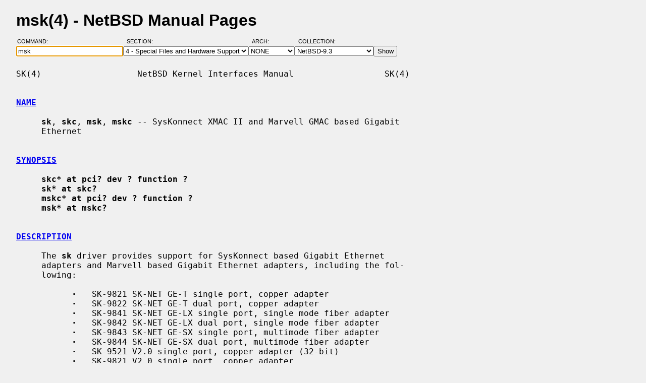

--- FILE ---
content_type: text/html; charset=windows-1252
request_url: https://man.netbsd.org/NetBSD-9.3/msk.4
body_size: 4460
content:
<!DOCTYPE HTML>
<html>
<head>
<meta http-equiv="Content-Type" content="text/html; charset=windows-1252">
<meta name="viewport" content="width=device-width, height=device-height, initial-scale=1.0, minimum-scale=1.0" />
<style type="text/css">
<!--
body {
  color: #000000;
  font-family: sans-serif;
  font-size: 12pt;
  line-height: 1.2;
  margin: 2ex 2em;
}
body, .queryform { background-color: #ffffff; }
@media screen {
  body, .queryform { background-color: #f0f0f0; }
}
a:link, .intro a:visited { color: #0000f0; }
a:visited { color: #6000c0; }
@media screen and (prefers-color-scheme: dark) {
  body { color: #c0c0c0; }
  body, .queryform { background-color: #000000; }
  a:link, .intro a:visited { color: #90c0f0; }
  a:visited { color: #c060c0; }
}
h1 { margin-bottom: 0.5ex; }
table, th, td { border-collapse: collapse; padding-bottom: 0.5ex; }
table { margin-top: 1.5ex; }
.intro th, .intro td { padding-right: 1em; }
.intro td.page { text-align: right; }
.intro td.section { padding-left: 3.3em; }
.spacer { font-size: 6pt; }
.powered { font-size: 10pt; font-style: italic; }
.queryform { position: sticky; top: 0px; }
.queryform { padding-top: 1ex; padding-bottom: 1ex; }
form { display: flex; flex-wrap: wrap; gap: 3px; }
label, input { display: flex; flex-direction: column; }
input { padding-right: 5px; }
label {
  text-align: left;
  text-transform: uppercase;
  font-weight: normal;
  font-size: 8pt;
  padding-bottom: 3px;
  padding-left: 0.65em;
}
label[for="command"] { padding-left: 0.15em; }
label[for="submit"] span { display: none; }
label[for="submit"]:after { content: '\00a0'; }
pre, tt { font-family: monospace; }
pre { white-space: pre-wrap; }
@media screen and (max-width: 800px) {
  body { margin: 0 0.5em; }
  .queryform { position: static; }
}
@media print {
  body { font-size: 10pt; margin: 0; }
  h1.manpage, .queryform { display: none; }
  a:link, a:visited, .intro a:visited { color: #000000; }
}
-->
</style>
<link rel="shortcut icon" href="/s/NetBSD.ico" type="image/x-icon">
<title>msk(4) - NetBSD Manual Pages</title>
<link rel="canonical" href="https://man.netbsd.org/NetBSD-9.3/msk.4">
</head>
<body>
<h1 class="manpage">msk(4)
  - NetBSD Manual Pages</h1>
<div class="queryform">
<form method=post action="/cgi-bin/man-cgi">
  <div>
    <label for="command">Command:&nbsp;&nbsp;&nbsp;&nbsp;</label>
    <input name="command" id="command" size="24" type="text"
      value="msk" autofocus>
  </div>
  <div>
    <label for="section">Section:&nbsp;&nbsp;&nbsp;</label>
    <select name="section" id="section">
      <option value="ANY">ANY - Search in All Sections</option>
      <option value="1">1 - General Commands</option>
      <option value="2">2 - System Calls</option>
      <option value="3">3 - C Library Functions</option>
      <option value="3f">3f - Fortran Library Functions</option>
      <option value="3lua">3lua - Lua Modules</option>
      <option value="4" selected>4 - Special Files and Hardware Support</option>
      <option value="5">5 - File Formats</option>
      <option value="6">6 - Games and Demos</option>
      <option value="7">7 - Miscellaneous Information Pages</option>
      <option value="8">8 - System Maintenance Commands</option>
      <option value="9">9 - Kernel Internals</option>
      <option value="9lua">9lua - Lua Kernel Bindings</option>
    </select>
  </div>
  <div>
    <label for="arch">Arch:&nbsp;&nbsp;&nbsp;&nbsp;&nbsp;&nbsp;</label>
    <select name="arch" id="arch">
      <option value="NONE">NONE</option>
      <option value="acorn26">acorn26</option>
      <option value="acorn32">acorn32</option>
      <option value="algor">algor</option>
      <option value="alpha">alpha</option>
      <option value="amd64">amd64</option>
      <option value="amiga">amiga</option>
      <option value="arc">arc</option>
      <option value="arm26">arm26</option>
      <option value="arm32">arm32</option>
      <option value="atari">atari</option>
      <option value="bebox">bebox</option>
      <option value="cats">cats</option>
      <option value="cesfic">cesfic</option>
      <option value="cobalt">cobalt</option>
      <option value="dreamcast">dreamcast</option>
      <option value="emips">emips</option>
      <option value="evbarm">evbarm</option>
      <option value="evbmips">evbmips</option>
      <option value="evbppc">evbppc</option>
      <option value="evbsh3">evbsh3</option>
      <option value="evbsh5">evbsh5</option>
      <option value="hp300">hp300</option>
      <option value="hp700">hp700</option>
      <option value="hpcarm">hpcarm</option>
      <option value="hpcmips">hpcmips</option>
      <option value="hpcsh">hpcsh</option>
      <option value="hppa">hppa</option>
      <option value="i386">i386</option>
      <option value="ibmnws">ibmnws</option>
      <option value="luna68k">luna68k</option>
      <option value="mac68k">mac68k</option>
      <option value="macppc">macppc</option>
      <option value="mipsco">mipsco</option>
      <option value="mmeye">mmeye</option>
      <option value="mvme68k">mvme68k</option>
      <option value="mvmeppc">mvmeppc</option>
      <option value="netwinder">netwinder</option>
      <option value="news68k">news68k</option>
      <option value="newsmips">newsmips</option>
      <option value="next68k">next68k</option>
      <option value="ofppc">ofppc</option>
      <option value="pc532">pc532</option>
      <option value="playstation2">playstation2</option>
      <option value="pmax">pmax</option>
      <option value="pmppc">pmppc</option>
      <option value="prep">prep</option>
      <option value="sandpoint">sandpoint</option>
      <option value="sbmips">sbmips</option>
      <option value="sgimips">sgimips</option>
      <option value="shark">shark</option>
      <option value="sparc">sparc</option>
      <option value="sparc64">sparc64</option>
      <option value="sun2">sun2</option>
      <option value="sun3">sun3</option>
      <option value="sun3x">sun3x</option>
      <option value="vax">vax</option>
      <option value="walnut">walnut</option>
      <option value="x68k">x68k</option>
      <option value="x86">x86</option>
    </select>
  </div>
  <div>
    <label for="coll">Collection:</label>
    <select name="coll" id="coll">
      <option value="NetBSD-current">NetBSD-current</option>
      <option value="NetBSD-11.x-BRANCH">NetBSD-11.x-BRANCH</option>
      <option value="NetBSD-10.x-BRANCH">NetBSD-10.x-BRANCH</option>
      <option value="NetBSD-10.1">NetBSD-10.1</option>
      <option value="NetBSD-10.0">NetBSD-10.0</option>
      <option value="NetBSD-9.x-BRANCH">NetBSD-9.x-BRANCH</option>
      <option value="NetBSD-9.4">NetBSD-9.4</option>
      <option value="NetBSD-9.3" selected>NetBSD-9.3</option>
      <option value="NetBSD-9.2">NetBSD-9.2</option>
      <option value="NetBSD-9.1">NetBSD-9.1</option>
      <option value="NetBSD-9.0">NetBSD-9.0</option>
      <option value="NetBSD-8.3">NetBSD-8.3</option>
      <option value="NetBSD-8.2">NetBSD-8.2</option>
      <option value="NetBSD-8.1">NetBSD-8.1</option>
      <option value="NetBSD-8.0">NetBSD-8.0</option>
      <option value="NetBSD-7.2">NetBSD-7.2</option>
      <option value="NetBSD-7.1.2">NetBSD-7.1.2</option>
      <option value="NetBSD-7.1.1">NetBSD-7.1.1</option>
      <option value="NetBSD-7.1">NetBSD-7.1</option>
      <option value="NetBSD-7.0.2">NetBSD-7.0.2</option>
      <option value="NetBSD-7.0.1">NetBSD-7.0.1</option>
      <option value="NetBSD-7.0">NetBSD-7.0</option>
      <option value="NetBSD-6.1.5">NetBSD-6.1.5</option>
      <option value="NetBSD-6.1.4">NetBSD-6.1.4</option>
      <option value="NetBSD-6.1.3">NetBSD-6.1.3</option>
      <option value="NetBSD-6.1.2">NetBSD-6.1.2</option>
      <option value="NetBSD-6.1.1">NetBSD-6.1.1</option>
      <option value="NetBSD-6.1">NetBSD-6.1</option>
      <option value="NetBSD-6.0.6">NetBSD-6.0.6</option>
      <option value="NetBSD-6.0.5">NetBSD-6.0.5</option>
      <option value="NetBSD-6.0.4">NetBSD-6.0.4</option>
      <option value="NetBSD-6.0.3">NetBSD-6.0.3</option>
      <option value="NetBSD-6.0.2">NetBSD-6.0.2</option>
      <option value="NetBSD-6.0.1">NetBSD-6.0.1</option>
      <option value="NetBSD-6.0">NetBSD-6.0</option>
      <option value="NetBSD-5.2.3">NetBSD-5.2.3</option>
      <option value="NetBSD-5.2.2">NetBSD-5.2.2</option>
      <option value="NetBSD-5.2.1">NetBSD-5.2.1</option>
      <option value="NetBSD-5.2">NetBSD-5.2</option>
      <option value="NetBSD-5.1.5">NetBSD-5.1.5</option>
      <option value="NetBSD-5.1.4">NetBSD-5.1.4</option>
      <option value="NetBSD-5.1.3">NetBSD-5.1.3</option>
      <option value="NetBSD-5.1.2">NetBSD-5.1.2</option>
      <option value="NetBSD-5.1.1">NetBSD-5.1.1</option>
      <option value="NetBSD-5.1">NetBSD-5.1</option>
      <option value="NetBSD-5.0.2">NetBSD-5.0.2</option>
      <option value="NetBSD-5.0.1">NetBSD-5.0.1</option>
      <option value="NetBSD-5.0">NetBSD-5.0</option>
      <option value="NetBSD-4.0.1">NetBSD-4.0.1</option>
      <option value="NetBSD-4.0">NetBSD-4.0</option>
      <option value="NetBSD-3.1.1">NetBSD-3.1.1</option>
      <option value="NetBSD-3.1">NetBSD-3.1</option>
      <option value="NetBSD-3.0.3">NetBSD-3.0.3</option>
      <option value="NetBSD-3.0.2">NetBSD-3.0.2</option>
      <option value="NetBSD-3.0.1">NetBSD-3.0.1</option>
      <option value="NetBSD-3.0">NetBSD-3.0</option>
      <option value="NetBSD-2.1">NetBSD-2.1</option>
      <option value="NetBSD-2.0.2">NetBSD-2.0.2</option>
      <option value="NetBSD-2.0">NetBSD-2.0</option>
      <option value="NetBSD-1.6.2">NetBSD-1.6.2</option>
      <option value="NetBSD-1.6.1">NetBSD-1.6.1</option>
      <option value="NetBSD-1.6">NetBSD-1.6</option>
      <option value="NetBSD-1.5.3">NetBSD-1.5.3</option>
      <option value="NetBSD-1.5.2">NetBSD-1.5.2</option>
      <option value="NetBSD-1.5.1">NetBSD-1.5.1</option>
      <option value="NetBSD-1.5">NetBSD-1.5</option>
      <option value="NetBSD-1.4.3">NetBSD-1.4.3</option>
      <option value="NetBSD-1.4.2">NetBSD-1.4.2</option>
      <option value="NetBSD-1.4.1">NetBSD-1.4.1</option>
      <option value="NetBSD-1.4">NetBSD-1.4</option>
      <option value="NetBSD-1.3.3">NetBSD-1.3.3</option>
      <option value="NetBSD-1.3.2">NetBSD-1.3.2</option>
      <option value="NetBSD-1.3.1">NetBSD-1.3.1</option>
      <option value="NetBSD-1.3">NetBSD-1.3</option>
    </select>
  </div>
  <div>
    <label for="submit"><span>&gt;&gt;&gt;</span></label>
    <input id="submit" type="submit" value="Show">
  </div>
</form>
</div>
<pre>
SK(4)                   NetBSD Kernel Interfaces Manual                  SK(4)

<br /><b class="section"><a id="NAME" href="#NAME">NAME</a></b><br />
     <b>sk</b>, <b>skc</b>, <b>msk</b>, <b>mskc</b> -- SysKonnect XMAC II and Marvell GMAC based Gigabit
     Ethernet

<br /><b class="section"><a id="SYNOPSIS" href="#SYNOPSIS">SYNOPSIS</a></b><br />
     <b>skc* at pci? dev ? function ?</b>
     <b>sk* at skc?</b>
     <b>mskc* at pci? dev ? function ?</b>
     <b>msk* at mskc?</b>

<br /><b class="section"><a id="DESCRIPTION" href="#DESCRIPTION">DESCRIPTION</a></b><br />
     The <b>sk</b> driver provides support for SysKonnect based Gigabit Ethernet
     adapters and Marvell based Gigabit Ethernet adapters, including the fol-
     lowing:

           <b>·</b>   SK-9821 SK-NET GE-T single port, copper adapter
           <b>·</b>   SK-9822 SK-NET GE-T dual port, copper adapter
           <b>·</b>   SK-9841 SK-NET GE-LX single port, single mode fiber adapter
           <b>·</b>   SK-9842 SK-NET GE-LX dual port, single mode fiber adapter
           <b>·</b>   SK-9843 SK-NET GE-SX single port, multimode fiber adapter
           <b>·</b>   SK-9844 SK-NET GE-SX dual port, multimode fiber adapter
           <b>·</b>   SK-9521 V2.0 single port, copper adapter (32-bit)
           <b>·</b>   SK-9821 V2.0 single port, copper adapter
           <b>·</b>   SK-9843 V2.0 single port, copper adapter
           <b>·</b>   3Com 3c940 single port, copper adapter
           <b>·</b>   Belkin Gigabit Desktop Network PCI Card, single port, copper
               (32-bit)
           <b>·</b>   D-Link DGE-530T single port, copper adapter
           <b>·</b>   Linksys EG1032v2 single-port, copper adapter
           <b>·</b>   Linksys EG1064v2 single-port, copper adapter

     The <b>msk</b> driver provides support for the Marvell Yukon-2 based Gigabit
     Ethernet adapters, including the following:

           <b>·</b>   Marvell Yukon 88E8035, copper adapter
           <b>·</b>   Marvell Yukon 88E8036, copper adapter
           <b>·</b>   Marvell Yukon 88E8038, copper adapter
           <b>·</b>   Marvell Yukon 88E8050, copper adapter
           <b>·</b>   Marvell Yukon 88E8052, copper adapter
           <b>·</b>   Marvell Yukon 88E8053, copper adapter
           <b>·</b>   Marvell Yukon 88E8055, copper adapter
           <b>·</b>   SK-9E21 1000Base-T single port, copper adapter
           <b>·</b>   SK-9E22 1000Base-T dual port, copper adapter
           <b>·</b>   SK-9E81 1000Base-SX single port, multimode fiber adapter
           <b>·</b>   SK-9E82 1000Base-SX dual port, multimode fiber adapter
           <b>·</b>   SK-9E91 1000Base-LX single port, single mode fiber adapter
           <b>·</b>   SK-9E92 1000Base-LX dual port, single mode fiber adapter
           <b>·</b>   SK-9S21 1000Base-T single port, copper adapter
           <b>·</b>   SK-9S22 1000Base-T dual port, copper adapter
           <b>·</b>   SK-9S81 1000Base-SX single port, multimode fiber adapter
           <b>·</b>   SK-9S82 1000Base-SX dual port, multimode fiber adapter
           <b>·</b>   SK-9S91 1000Base-LX single port, single mode fiber adapter
           <b>·</b>   SK-9S92 1000Base-LX dual port, single mode fiber adapter
           <b>·</b>   SK-9E21D 1000Base-T single port, copper adapter

     The SysKonnect based adapters consist of two main components: the XaQti
     Corp. XMAC II Gigabit MAC (<b>sk</b>) and the SysKonnect GEnesis controller ASIC
     (<b>skc</b>).  The XMAC provides the Gigabit MAC and PHY support while the GEne-
     sis provides an interface to the PCI bus, DMA support, packet buffering
     and arbitration.  The GEnesis can control up to two XMACs simultaneously,
     allowing dual-port NIC configurations.

     The Marvell based adapters are a single integrated circuit, but are still
     presented as a separate MAC (<b>sk</b>) and controller ASIC (<b>skc</b>).  At this
     time, there are no dual-port Marvell based NICs.

     The <b>sk</b> driver configures dual port SysKonnect adapters such that each
     XMAC is treated as a separate logical network interface.  Both ports can
     operate independently of each other and can be connected to separate net-
     works.  The SysKonnect driver software currently only uses the second
     port on dual port adapters for failover purposes: if the link on the pri-
     mary port fails, the SysKonnect driver will automatically switch traffic
     onto the second port.

     The XaQti XMAC II supports full and half duplex operation with autonego-
     tiation.  The XMAC also supports unlimited frame sizes.  Support for
     jumbo frames is provided via the interface MTU setting.  Selecting an MTU
     larger than 1500 bytes with the <a href="/NetBSD-9.3/ifconfig.8">ifconfig(8)</a> utility configures the
     adapter to receive and transmit jumbo frames.  Using jumbo frames can
     greatly improve performance for certain tasks, such as file transfers and
     data streaming.

     Hardware TCP/IP checksum offloading for IPv4 is available but not sup-
     ported by the driver.

     The following media types and options (as given to <a href="/NetBSD-9.3/ifconfig.8">ifconfig(8)</a>) are sup-
     ported:

           <b>media</b> autoselect
                Enable autoselection of the media type and options.  The user
                can manually override the autoselected mode.

           <b>media</b> 1000baseSX <b>mediaopt</b> full-duplex
                Set 1000Mbps (Gigabit Ethernet) operation on fiber and force
                full-duplex mode.

           <b>media</b> 1000baseSX <b>mediaopt</b> half-duplex
                Set 1000Mbps (Gigabit Ethernet) operation on fiber and force
                half-duplex mode.

           <b>media</b> 1000baseT <b>mediaopt</b> full-duplex
                Set 1000Mbps (Gigabit Ethernet) operation and force full-
                duplex mode.

     For more information on configuring this device, see <a href="/NetBSD-9.3/ifconfig.8">ifconfig(8)</a>.  To
     view a list of media types and options supported by the card, try
     <b>ifconfig -m</b> &lt;<i>device</i>&gt;.  For example, <b>ifconfig -m</b> <i>sk0</i>.

<br /><b class="section"><a id="DIAGNOSTICS" href="#DIAGNOSTICS">DIAGNOSTICS</a></b><br />
     <b>sk%d: couldn't map memory</b>  A fatal initialization error has occurred.

     <b>sk%d: couldn't map ports</b>  A fatal initialization error has occurred.

     <b>sk%d: couldn't map interrupt</b>  A fatal initialization error has occurred.

     <b>sk%d: failed to enable memory mapping!</b>  The driver failed to initialize
     PCI shared memory mapping.  This might happen if the card is not in a
     bus-master slot.

     <b>sk%d: no memory for jumbo buffers!</b>  The driver failed to allocate memory
     for jumbo frames during initialization.

     <b>sk%d: watchdog timeout</b>  The device has stopped responding to the network,
     or there is a problem with the network connection (cable).

<br /><b class="section"><a id="SEE ALSO" href="#SEE ALSO">SEE ALSO</a></b><br />
     <a href="/NetBSD-9.3/ifmedia.4">ifmedia(4)</a>, <a href="/NetBSD-9.3/intro.4">intro(4)</a>, <a href="/NetBSD-9.3/netintro.4">netintro(4)</a>, <a href="/NetBSD-9.3/pci.4">pci(4)</a>, <a href="/NetBSD-9.3/ifconfig.8">ifconfig(8)</a>

     <i>XaQti XMAC II datasheet</i>, http://www.xaqti.com.

     <i>SysKonnect GEnesis programming manual</i>, http://www.syskonnect.com.

<br /><b class="section"><a id="HISTORY" href="#HISTORY">HISTORY</a></b><br />
     The <b>sk</b> device driver first appeared in FreeBSD 3.0.  OpenBSD support was
     added in OpenBSD 2.6.  NetBSD support was added in NetBSD 2.0.

     The <b>msk</b> driver first appeared in OpenBSD 4.0, and was ported to
     NetBSD 4.0.

<br /><b class="section"><a id="AUTHORS" href="#AUTHORS">AUTHORS</a></b><br />
     The <b>sk</b> driver was written by Bill Paul &lt;<i>wpaul@ctr.columbia.edu</i>&gt;.  Support
     for the Marvell Yukon-2 was added by Mark Kettenis
     &lt;<i>kettenis@openbsd.org</i>&gt;.

<br /><b class="section"><a id="BUGS" href="#BUGS">BUGS</a></b><br />
     Support for checksum offload is unimplemented.

     Performance with at least some Marvell-based adapters is poor, especially
     on loaded PCI buses or when the adapters are behind PCI-PCI bridges.  It
     is believed that this is because the Marvell parts have significantly
     less buffering than the original SysKonnect cards had.

NetBSD 9.3                      January 9, 2018                     NetBSD 9.3
</pre>
<p class="powered">Powered by man-cgi (2025-09-08).
Maintained for <a href="https://www.netbsd.org/">NetBSD</a>
by <a href="https://kimmo.suominen.com/">Kimmo Suominen</a>.
Based on <a href="http://users.softlab.ntua.gr/~christia/man-cgi.html"
>man-cgi</a> by <a href="http://users.softlab.ntua.gr/~christia/"
>Panagiotis Christias</a>.</p>
</body>
</html>
